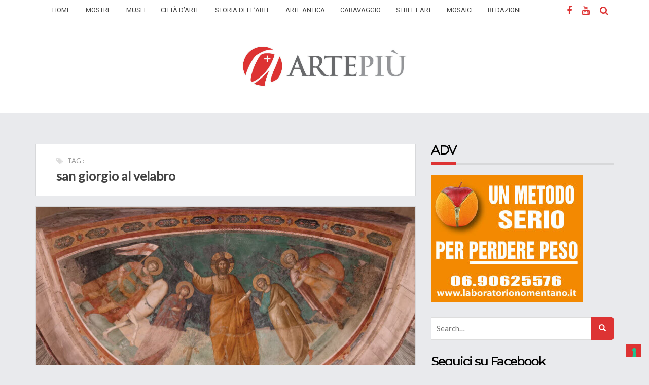

--- FILE ---
content_type: text/html; charset=utf-8
request_url: https://www.google.com/recaptcha/api2/aframe
body_size: 267
content:
<!DOCTYPE HTML><html><head><meta http-equiv="content-type" content="text/html; charset=UTF-8"></head><body><script nonce="r_mFBAuVH89eaT0GtRMWfQ">/** Anti-fraud and anti-abuse applications only. See google.com/recaptcha */ try{var clients={'sodar':'https://pagead2.googlesyndication.com/pagead/sodar?'};window.addEventListener("message",function(a){try{if(a.source===window.parent){var b=JSON.parse(a.data);var c=clients[b['id']];if(c){var d=document.createElement('img');d.src=c+b['params']+'&rc='+(localStorage.getItem("rc::a")?sessionStorage.getItem("rc::b"):"");window.document.body.appendChild(d);sessionStorage.setItem("rc::e",parseInt(sessionStorage.getItem("rc::e")||0)+1);localStorage.setItem("rc::h",'1768870125121');}}}catch(b){}});window.parent.postMessage("_grecaptcha_ready", "*");}catch(b){}</script></body></html>

--- FILE ---
content_type: application/x-javascript; charset=utf-8
request_url: https://artepiu.info/wp-content/cache/minify/308b6.js
body_size: 452
content:
jQuery(document).ready(function($){'use strict';var nav=$('.floating-menu');var pos=nav.offset().top;$(window).scroll(function(){var fix=($(this).scrollTop()>pos)?true:false;nav.toggleClass("fix-nav",fix);$('body').toggleClass("fix-body",fix);});$(window).scroll(function(){if($(this).scrollTop()>80){$('.floating-menu').addClass("fix-nav");$('.topnav').removeClass("topnav-border");$('body').addClass("fix-body");}else{$('.floating-menu').removeClass("fix-nav");$('.topnav').addClass("topnav-border");$('body').removeClass("fix-body");}});$(window).scroll(function(){if(jQuery(this).scrollTop()>100){$(".scroll-to-top").fadeIn();}else{$(".scroll-to-top").fadeOut();}});$(".scroll-to-top").click(function(){$("html, body").animate({scrollTop:0},800);return false;});$('#secondary, .main-content-inner').on('sticky_kit:bottom',function(e){$(this).parent().css('position','static');}).on('sticky_kit:unbottom',function(e){$(this).parent().css('position','relative');});if($(window).width()<820){$('#content').removeAttr('data-sticky_parent');$('#secondary, .main-content-inner').removeAttr('data-sticky_column');}
$('.main-menu').prepend('<div id="menu-button"><i class="fa fa-bars"></i></div>');$('.main-menu #menu-button').on('click',function(){var menu=$(this).next('ul');if(menu.hasClass('open')){menu.removeClass('open');}else{menu.addClass('open');}});$('.main-menu ul li a').on('click',function(){var menu=$(this).next('ul');if(menu.hasClass('show')){menu.removeClass('show');}else{menu.addClass('show');}});$('.navsearch').on('click',function(){$(this).toggleClass('active');$('.searchbar').toggle();return false;});$('.comment-reply-link').addClass('btn btn-sm btn-default');$('#submit, button[type=submit], html input[type=button], input[type=reset], input[type=submit]').addClass('btn btn-default');$('table#wp-calendar').addClass('table table-striped');$('#submit, .tagcloud, button[type=submit], .comment-reply-link, .widget_rss ul, .postform, table#wp-calendar').show("fast");$('.comment-list li.bypostauthor .comment-author').prepend('<span id="comment-bypostauthor">'+sbstnc.post_author+'</span>');$('.comment-list li.byuser .comment-author').prepend('<span id="comment-byuser">'+sbstnc.blog_author+'</span>');if($('.footer-widget-area').length){var ft=$('.footer-widget-area .widget').attr('class').split(' ').pop();var ft_w_split=ft.split("-");var ft_count=parseInt(ft_w_split[2]);if(ft_count<4){$('.footer-widget-area .widget').addClass('col-md-4');}else{$('.footer-widget-area .widget').addClass('col-md-3');}
for(var x=1;x<=ft_count;x++){if(x>4){$('.footer-widget-area .widget-position-'+x).addClass('displaynone');}}}
if($('.entry-content blockquote').length){$('.entry-content blockquote').prepend('<i class="fa fa-quote-left"></i>');}});